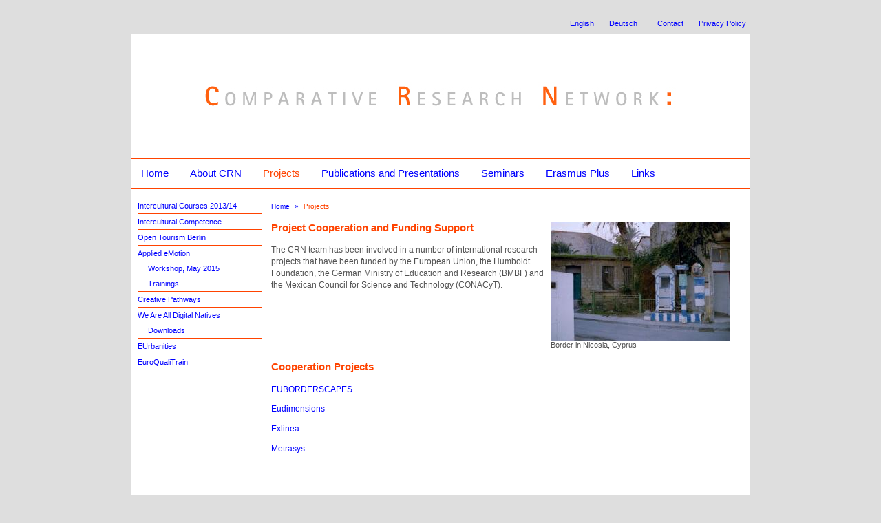

--- FILE ---
content_type: text/html; charset=utf-8
request_url: http://www.comparative-research.net/projects/
body_size: 2909
content:
<!DOCTYPE html>
<!--[if lt IE 7]> <html class="no-js ie6 oldie"> <![endif]-->
<!--[if IE 7]> <html class="no-js ie7 oldie"> <![endif]-->
<!--[if IE 8]> <html class="no-js ie8 oldie"> <![endif]-->
<!--[if gt IE 8]> <!--><html class="no-js ie6 oldie"> <!--<![endif]-->
<head>

<meta charset="utf-8">
<!-- 
	===========================================================================================
	
	Design and programming by Hans-Ulrich Jäckle | Berlin, 2009 | midat.eu | TYPO3 upgrade 2015
	
	============================================================================================

	This website is powered by TYPO3 - inspiring people to share!
	TYPO3 is a free open source Content Management Framework initially created by Kasper Skaarhoj and licensed under GNU/GPL.
	TYPO3 is copyright 1998-2013 of Kasper Skaarhoj. Extensions are copyright of their respective owners.
	Information and contribution at http://typo3.org/
-->


<link rel="shortcut icon" href="http://www.comparative-research.net/fileadmin/default/templates/css/favicon.ico" type="image/x-ico; charset=binary">
<link rel="icon" href="http://www.comparative-research.net/fileadmin/default/templates/css/favicon.ico" type="image/x-ico; charset=binary">
<title>Comparative Research Network: Projects</title>
<meta name="generator" content="TYPO3 6.1 CMS">
<meta name="description" content="CRN believes in the power of context-sensitive research and is open to different theoretical and methodological approaches that promote meaningful comparative work. CRN also supports artistic endeavour that forges links between science, social issues and society. Innovative and topical comparative research in the social sciences.">
<meta name="author" content="Ph.D. James W. Scott">
<meta name="keywords" content="crn, comparative research network, comparative,innovative,topical,research,social,science,sciences,Berlin,borders,cross-border,frontiers,boundaries,borderlands,transnationalism,border,disputes, transfrontier,cooperation, EU, European integration,territoriality,Europa,Kooperation,grenzübergreifend,nachhaltig,sustainable">
<meta name="robots" content="all">
<meta name="google-site-verification" content="MfzOIb7PXWY0vk-n8CdcBqUt_hep2yvdim9c_lnHRlw">
<meta name="config" content="sys_language_mode = strict; 0 
config.sys_language_overlay = hideNonTranslated 
# 
sys_language_uid = 1
linkVars = L 
language = en 
locale_all = en_EN.UTF-8">

<link rel="stylesheet" type="text/css" href="/typo3temp/stylesheet_1afc0a127f.css?1419334279" media="all">
<link rel="stylesheet" type="text/css" href="/typo3conf/ext/jquerycolorbox/res/css/colorbox.css?1419267988" media="all">
<link rel="stylesheet" type="text/css" href="/fileadmin/default/templates/css/stylesheet.css?1453294842" media="all">
<link rel="stylesheet" type="text/css" href="/fileadmin/default/templates/css/print.css?1419267987" media="print">


<script src="/typo3conf/ext/jquerycolorbox/res/js/jquery.js?1419267988" type="text/javascript"></script>
<script src="/typo3conf/ext/jquerycolorbox/res/js/jquery.colorbox-min.js?1419267988" type="text/javascript"></script>
<script src="/typo3conf/ext/jquerycolorbox/res/js/main.js?1419267988" type="text/javascript"></script>
<script src="/typo3temp/javascript_bd4d1f63e4.js?1419267988" type="text/javascript"></script>


<meta name="robots" content="index,follow" />
</head>
<body class="hideRightColumn">

<div id="navigationAids">
  <ul>
    <li><a href="/projects/#navigationFirstLevel">Skip to navigation</a></li>
    <li><a href="/projects/#mainContent">Skip to content</a></li>
  </ul>
</div>
<div id="outerWrap">
  <div id="header">
  <h1 id="siteTitle"><a href="/" >Comparative Research Network</a></h1>

    <div id="topMenu"><ul><li><a href="/about-crn/contact/" title="Contact"  >Contact</a></li><li class="last"><a href="/about-crn/privacy-policy/" title="Privacy Policy"  >Privacy Policy</a></li></ul></div>
    
   <div id="languageMenu"><ul><li><a href="/projects/"  >English</a></li><li><a href="/1/projects-and-publications/"  >Deutsch</a></li></ul></div>
<!--
    <div id="searchBox"><form action="/special-pages/search/" method="post" id="indexedsearch"><fieldset><input name="tx_indexedsearch[sword]" value="" id="inputText" type="text" /><input type="image" src="/fileadmin/default/templates/images/bg_searchButton.gif" id="inputButton" alt="Search" title="Search" /><input type="hidden" name="tx_indexedsearch[sections]" value="0" /><input name="tx_indexedsearch[submit_button]" value="Search" type="hidden" /></fieldset></form></div>
-->
  </div>
  <div id="navigationFirstLevel">
  <h2>First Level Navigation</h2>
  <div id="navigationFirstLevelMenu"><ul><li><a href="/"  >Home</a></li><li><a href="/about-crn/"  >About CRN</a></li><li><a href="/projects-and-publications/"  class="selected">Projects</a></li><li><a href="/publications-and-presentations/working-papers/"  >Publications and Presentations</a></li><li><a href="/seminars/berlin-border-sem-112014/"  >Seminars</a></li><li><a href="/erasmus-plus/"  >Erasmus Plus</a></li><li class="last"><a href="/links/"  >Links</a></li></ul></div>
  </div>
  <div id="contentWrap">
    <div id="navigationSecondLevel">
      <h2>Second Level Navigation</h2>
      <div id="navigationSecondLevelMenu"><ul><li><a href="/projects-and-publications/intercultural-course-2013/"  >Intercultural Courses 2013/14</a></li><li><a href="/projects-and-publications/intercultural-competence/"  >Intercultural Competence</a></li><li><a href="/projects-and-publications/open-tourism-berlin/"  >Open Tourism Berlin</a></li><li><a href="/projects-and-publications/applied-emotion/"  >Applied eMotion</a><ul><li><a href="/projects-and-publications/applied-emotion/workshop-may-2015/"  >Workshop, May 2015</a></li><li><a href="/projects-and-publications/applied-emotion/trainings/"  >Trainings</a></li></ul></li><li><a href="/projects-and-publications/creative-pathways/"  >Creative Pathways</a></li><li><a href="/projects-and-publications/we-are-all-digital-natives/"  >We Are All Digital Natives</a><ul><li><a href="/projects-and-publications/we-are-all-digital-natives/good-practices/"  >Downloads</a></li></ul></li><li><a href="/projects-and-publications/eurbanities/"  >EUrbanities</a></li><li><a href="/projects-and-publications/euroqualitrain/"  >EuroQualiTrain</a></li></ul></div>
      <div id="navigationContent"></div>
    </div>
    <div id="main">
      <div id="breadcrumb"><a href="/"  >Home</a>&#32;&raquo;&#32;<span>Projects</span></div>
      <div id="mainContent"><!--TYPO3SEARCH_begin--><div id="c216" class="csc-default"><div class="csc-textpic csc-textpic-intext-right-nowrap"><div class="csc-textpic-imagewrap"><figure class="csc-textpic-image csc-textpic-last"><img src="/fileadmin/_processed_/csm_nicosia_6989be8288.jpg" width="260" height="173"  alt=""><figcaption class="csc-textpic-caption">Border in Nicosia, Cyprus</figcaption></figure></div><div class="csc-textpic-text"><header class="csc-header csc-header-n1"><h1 class="csc-firstHeader">Project Cooperation and Funding Support</h1></header><p>The CRN team has been involved in a number of international research projects that have been funded by the European Union, the Humboldt Foundation, the German Ministry of Education and Research (BMBF) and the Mexican Council for Science and Technology (CONACyT). </p></div></div></div><div id="c263" class="csc-default"><header class="csc-header csc-header-n2"><h1>Cooperation Projects</h1></header><p><a href="http://www.euborderscapes.eu/" title="Öffnet externen Link in neuem Fenster" target="_blank" class="external-link-new-window" >EUBORDERSCAPES</a></p>
<p><a href="http://www.eudimensions.border-research.eu/" title="Öffnet externen Link in neuem Fenster" target="_blank" class="external-link-new-window" >Eudimensions</a> </p>
<p><a href="http://www.exlinea.comparative-research.net/" title="Öffnet externen Link in neuem Fenster" target="_blank" class="external-link-new-window" >Exlinea</a></p>
<p><a href="http://www.metrasys.de/" title="Öffnet externen Link in neuem Fenster" target="_blank" class="external-link-new-window" >Metrasys</a> </p>
<p>&nbsp;</p>
<p>&nbsp;</p></div><!--TYPO3SEARCH_end--></div>
    </div>
    <div id="secondary">
      <div id="secondaryContent"></div>
    </div>
  </div>
  <div id="footer">

    <h3>Footer</h3>
    <div id="footerContent"><div class="footerFrame"></div><div class="footerFrame"></div><div class="footerFrame-last"></div></div>
  </div>
</div>




</body>
</html>

--- FILE ---
content_type: text/css
request_url: http://www.comparative-research.net/fileadmin/default/templates/css/stylesheet.css?1453294842
body_size: 2847
content:
@charset "UTF-8";

/*************************************/
/* reset all browser default styling */
/*************************************/
@import "reset-min.css";



/***************************************************************/
/* import example.css for default styling of content elements  */
/***************************************************************/
@import "example.css" all;
html {
  overflow-y: scroll;
  }


/***************/
/* GRID LAYOUT */
/***************/
div#navigationAids, div#footer h3, div#navigationFirstLevel h2, div#navigationSecondLevel h2 {
  display:none;
  }
div#outerWrap {
  width:900px;
  text-align:center;
  margin:0 auto;
  overflow:auto;
  }
div#outerWrap div {
  text-align:left;
  }
div#header {

  background:#FFF;
  height:180px;
  margin-top:50px;
  }
div#navigationSecondLevel {
  float:left;
  width:21%;
  /* background: #ff4300; */
  }
div#main {
  width: 53%;
  float:left;
  }
div#secondary {
  width:26%;
  float:right;
}
div#footer {
  clear:both;
  }
body.hideRightColumn div#secondary {
  display:none;
  }
body.hideRightColumn div#main {
  width:79%;
  float:left;
  position:relative;
  }
body.hideLeftColumn div#main {
  width:74% !important;
  float:left;
  position:relative;
  }
body.hideLeftColumn div#navigationSecondLevel {
  display:none;
  }
body.hideRightAndLeftColumn div#main {
  width:100%;
  }
body.hideRightAndLeftColumn div#secondary, body.hideRightAndLeftColumn div#navigationSecondLevel {
  display:none;
  }
body.hideRightAndLeftColumn div#contentWrap, body.hideLeftColumn div#contentWrap {
  background-image:none;
  background:#fff;
  }


/*******************/
/* GENERAL PADDING */
/*******************/
div#secondayContent, div#navigationContent, div#footer {
  padding:12px;
  }
div#mainContent {
  padding:30px;
  padding-left:15px;
  overflow:hidden;
  }


/**********************************************************/
/* STYLING AND POSITIONING OF INDIVIDUAL GENERAL ELEMENTS */
/**********************************************************/
body {
  /* background: #494949 url(../images/bg.gif) top left repeat-x;
  background:#494949;*/
  }
html {
   background: #DEDEDE; 
  }
strong {
  font-weight:bold;
  }
div#header {
  /* background:#3c8dd9 url(../images/header_overlay.png); */
background: url(../css1/neuerschriftzug1.jpg) center center no-repeat;
  
  
  }
div#contentWrap {
  background: #fff; /* url(../images/bg_contentWrap.gif) top left repeat-y; */
  overflow:hidden;
  clear:both
  }
div#navigationSecondLevel {
  }
div#secondary {
  margin-top:48px;
  }
div#footer {
  /*background:url(../images/bg_footer.jpg) top center no-repeat;*/
  }
div#footer .footerFrame,
div#footer .footerFrame-last {
  float:left;
  width: 200px;
  margin: 0 0 0 20px;
  }
div#footer .footerFrame-last {
  width: 410px;
  }
div#footer .footerFrame h4 { 
  margin: 0 0 1em 0;
  }
div#footer #licensebadge {
  margin-top: 3px;
  opacity: 0.3;
  }
div#topMenu ul li, div#languageMenu ul li {
  display:inline;
  /* padding-left:1em; */
  font-size:100%;
  }
div#topMenu, div#languageMenu {
  float:right;
  padding-bottom:24px;
  margin:-24px 6px 0 0;
  }
div.secondaryContentSection {
  background: #f2f2f2;
  border:1px solid #cfcecf;
  width:155px;
  border-top:none;
  padding: 0 10px 10px 10px;
  margin:0 0 2.4em 10px;
  overflow:hidden;
  font-size:90%;
  }
div#navigationFirstLevel {
  /* background: #3c8dd9 url(../images/navOverlay.png) top left repeat-x; */
  border-bottom: solid 1px #fff; font-size: 1.383em;
  
  }
div#navigationFirstLevelMenu ul {
  overflow:hidden;
  margin:0 0 0 0px;
  
  border-top:1px solid #ff4300;
  border-bottom:1px solid #ff4300;

  
  }
div#navigationFirstLevelMenu ul li {
  display:block;
  float:left;
  margin-left:0;
  
    
  }
div#navigationFirstLevelMenu ul li a {
  padding:0.8em 1em; 
  display:block;
  
  }
div#breadcrumb {
  position:relative;
  /* margin-left:26px; */
  margin-left:11px;
  top:16px;
  font-size:90%;
  color: blue;
  }
div#breadcrumb span {
  font-weight:normal;
  color: #ff4300;
  }
div#navigationSecondLevelMenu ul {
  /* text-indent:10px; jack */
  line-height:2.0em; 
  padding-left: 10px;
 /* border-bottom:1px solid #ccc;*/
  margin-left:0;
    
  }

div#navigationSecondLevelMenu ul ul {
  text-indent:5px;

  margin-bottom:0;
  }
div#navigationSecondLevelMenu ul li.selected a { color: #ff4300; }
div#navigationSecondLevelMenu ul li.selected:hover { /* background: #ff4300; */ }
div#navigationSecondLevelMenu ul li:hover { background: #fff; color: #ff4300; }

div#navigationSecondLevelMenu ul ul ul {
  text-indent:50px;

  }
/**linke spalte vergroessern orig 190 p **/
div#navigationSecondLevelMenu {
  width:190px;
  margin-top:13px;
  }
div#navigationSecondLevelMenu li.active {
  background: #fff;
  /*
  border-top:1px solid #ff4300;
  border-bottom:1px solid #ff4300;
  */
 
  }
div#navigationSecondLevelMenu li.active ul li {
  font-weight:normal;
  color: #ff4300;
  }
div#navigationSecondLevelMenu li.selected {
  /* background: #fff url(../images/bg_liCurrent.gif) top right no-repeat; */
  font-weight: bold !important;
  color: #ff4300;
  /* border-top:1px solid #ff4300; */
  
  }
div#navigationSecondLevelMenu li.selected li {
  font-weight:normal;
  color: #ff4300;
  }
div#navigationSecondLevelMenu li {
  
 /* border-bottom:1px solid #ff4300; */
  list-style-type:none;
  margin-left:0;
  }
div#navigationSecondLevelMenu li.active li, div#navigationSecondLevelMenu li.selected li {
  /* border-top:1px solid #eee;*/
  }





/*****************************/  
/* LINK COLORS AND TREATMENT */
/*****************************/
a:link {
  color: blue; /* #3c8dd9; */
  text-decoration: none;
  }
a:visited {
  color: #3c8dd9;
  text-decoration:none;
  }
a:hover {
  /* text-decoration:underline; */
  color: #ff4300;
  }
div#mainContent a:hover {color: #ff4300;}
div#footer a:link, div#footer a:visited {
  color:#646464;
  text-decoration:none;
  }
div#footer a:hover {
  text-decoration:underline;
  }
  div#topMenu ul li a, div#languageMenu ul li a {
  /*color: #a9a9a9 !important;*/
  color: blue !important;
  }

div#languageMenu ul li a:hover {
  /*color: #a9a9a9 !important;*/
  color: #ff4300 !important;
  }

div#navigationFirstLevelMenu ul li a {
  color:blue;
  }
div#navigationFirstLevelMenu ul li a.selected, div#navigationFirstLevelMenu ul li a.active {
  background: #fff; /*#353535;*/ 
   
  color: #ff4300;
  }
div#navigationFirstLevelMenu ul li a:hover {
 /* background: url(../images/navButtonOverlay.png);*/
  text-decoration: none;
  color: #ff4300;
  }
div#breadcrumb a {
  /*color: #5d5d5d;*/
  color:blue;
  margin:0 4px;
  }
div#breadcrumb a:hover { color: #ff4300; }
div#breadcrumb span {
  margin:0 4px;
  }
div#navigationSecondLevelMenu ul li a {
  color: blue; /* #353535; */
  }
div#navigationSecondLevelMenu ul li a:hover {
  color: #ff4300;
  text-decoration: none;
  }
div#header h1 a {
  color:#fff;
  text-decoration: none;
  }

div#navigationSecondLevelMenu li  {
/*  border: none; */
   border-bottom: 1px solid #ff4300;

}

div#navigationSecondLevelMenu ul ul li {
/*  border: none; */
   border-bottom: 0px #ff4300; 

}





/******************/
/* FONT TREATMENT */
/******************/
body {
  font: 70%/1.6em Verdana, Geneva, sans-serif;
  color:#515151;
  }
div#mainContent {
  font-size:105%;
  }
h1, h2, h3 {
  font-weight:bold;
  margin:0.5em 0 1em 0 ;
  color: #ff4300;
  }
h1 {
  font-size:130%;
  }
div#header h1 {
  color:#fff;
  font: 400% Georgia, "Times New Roman", Times, serif;
  color: #f2f2f2;
  margin-left:20px;
  position:absolute;
  font-style:italic;
  }
div.secondaryContentSection .csc-header h1, div.secondaryContentSection .csc-header h2, div.secondaryContentSection .csc-header h3 {
  color:#fff;
  background: #494949;
  padding: 6px 10px;
  margin:0 0 1em -11px;
  width:157px;
  }
h2 {
  font-size:130%;
  }
h3 {
  font-size:115%;
  }
h4 { font-weight: bold; margin-bottom: 12px;}

h5 {
  font-size:105%;
  }
.csc-frame-frame1 { 
  color:#353535;
  }
p {
  margin-bottom:1em;
  }
blockquote {
  margin:1em 0 1em 2em;
  padding-left:2em;
  border-left:1px solid #ccc;
  }
div#footer {
  color:#646464;
  }
div#navigationSecondLevel h2 {
  margin-left: 12px;
  padding-top:12px;
  }



/*************/
/* SEARCHBOX */
/*************/
div#searchBox input.inputText {
  width:100px;
  }
div#searchBox {
  left:10px;
  top:189px;
  position:relative;
  width: 168px;
  height: 21px;
  background: url(../images/bg_searchInput.gif) no-repeat;
  margin-left:8px;
  }
div#searchBox input#inputText {
  float: left;
  padding: 1px 0 2px 4px;
  margin: 2px 0 0 20px;
  border: 0;
  width: 110px;
  background: none;
  color:#515151;
  }
div#searchBox input.inputButton {
  float: right;
  margin: 3px 4px 0 0;
  cursor: pointer;
  }
div#searchBox legend {
  display:none;
  }

/********************************/
/* INDEXED_SEARCH - BASIC STYLING */
/********************************/
.tx-indexedsearch .tx-indexedsearch-browsebox li { 
  display:inline; 
  margin-right:5px;
  }
.tx-indexedsearch-redMarkup {
  font-weight: bold;
  }
.tx-indexedsearch .tx-indexedsearch-title {
  background: #e5e5e5; 
  padding: 1px 5px;
  }
div.tx-indexedsearch-res dt, div.tx-indexedsearch-res dt {
  float:left;
  }
dl.tx-indexedsearch-info {
  font-size:80%;
  color: #999;
  text-transform:uppercase;
  line-height:1.4em;
  }
dt.item-crdate, dt.item-mtime, dt.item-path {
  font-weight:bold;
  }
div.tx-indexedsearch-res {
  margin-bottom:2em;
  }
.tx-indexedsearch td {
  padding:2px;
  }
.tx-indexedsearch .tx-indexedsearch-searchbox {
  }
input#tx-indexedsearch-searchbox-sword {
  width:250px;
  }
.tx-indexedsearch select {
  width:156px;
  }
.tx-indexedsearch label {
  display:block;
  margin-top:1em;
  text-transform:uppercase;
  font-size:90%;
  }
.tx-indexedsearch legend {
  display:none;
  }
.tx-indexedsearch-search-submit {
  padding:1em 0;
  }


/***************************/
/* TX_NEWS - BASIC STYLING */
/***************************/
.news-list-container .hidden,
.news-single .hidden {
  display: none;
}
.news-single .news-img-wrap {
  float: left;
  margin: 10px 10px 10px 0;
}
.news-single .news-img-wrap p {
  display: inline-block;
  max-width: 250px;
  margin: 0;
}
.news-latest-item h3, .news-latest-item p {
  margin-bottom: 0;
  }
.news-list-subheader p {
  display:inline;
  }
.news-list-item {
  padding: .4em 0 1em;
  clear:both;
  }
.news-list-container img {
  float:left;
  margin: 0 10px 10px 0;
  }
.news-single-img {
  float:left;
  margin: 0 10px 10px 0;
  }
.news-list-categories {
  font-size: 90%;
}


/************************/
/* THEME COLOR OVERIDES */
/************************/
.themeColorForeground {
  color:#F18F0B;
  }
.themeColorBackground {
 background-color: #F18F0B !important; 
  }

div#header {
  background-color:#fff;
  }
a:link, a:visited {
  color: blue; /*#F18F0B;*/
  }
div#navigationFirstLevel {
  /*background-color: #ff4300; */
  background-color: #fff;
  }
div#navigationSecondLevelMenu ul li a:hover {
  
  }




    




--- FILE ---
content_type: text/css
request_url: http://www.comparative-research.net/fileadmin/default/templates/css/example.css
body_size: 1846
content:

pre { font-family: monospace; }
hr { color:#ccc; height: 1px; background-color: #ccc; }
sub { vertical-align: sub; }

/********************************/
/* Frames, spacing, link-to-top */
/********************************/
p.csc-linkToTop { text-align: right; }
p.csc-linkToTop a { font-weight: bold; }

.csc-frame { border: 0; }
.csc-frame-invisible {}
.csc-frame-rulerBefore { border-top: 1px solid #ccc; }
.csc-frame-rulerAfter { border-bottom: 1px solid #ccc; }
.csc-frame-indent { padding-left: 100px; }
.csc-frame-indent3366 { padding-left: 33%; }
.csc-frame-indent6633 { padding-right: 33%; }
.csc-frame-frame1 { background-color: #f2f2f2; padding: 1em;  margin-bottom: 2em; }
div.csc-frame-frame2 { background-color: #e5e5e5; padding: 1em;  margin-bottom: 2em; }

div.csc-frame-frame1 h1, div.csc-frame-frame1 h2, div.csc-frame-frame1 h3, div.csc-frame-frame1 h4, div.csc-frame-frame1 h5 { margin-top: 2px; }
div.csc-frame-frame2 h1, div.csc-frame-frame2 h2, div.csc-frame-frame2 h3, div.csc-frame-frame2 h4, div.csc-frame-frame2 h5 { margin-top: 2px; }


/******************/
/* Headers, plain */
/******************/
h1.csc-firstHeader, h2.csc-firstHeader, h3.csc-firstHeader, h4.csc-firstHeader, h5.csc-firstHeader, h6.csc-firstHeader { margin-top: 0; }


/* Header date */
p.csc-header-date { font-size: 90%; }

/* Subheader, general */
p.csc-subheader { }

/*******************/
/* RTE / Bodytext: */
/*******************/
.align-center { text-align: center; }
.align-right { text-align: right; }

/* RTE / table styling */
table.contenttable { border: 0px #CFCECF solid; margin: 10px 0px 10px 0px; width: 100%; }
table.contenttable { border-bottom: 1px #CFCECF solid; }
table.contenttable tr td { padding: 0 3px 0px 3px; }
table.contenttable tr { /* background-color: #f2f2f2; */ }
.indent { margin-left:2em;}

/**********/
/* Images */
/**********/

/* Images / Captions */
.csc-textpic-caption { font-size: 90%; line-height:1.2em; }

/***************/
/* Bulletlists */
/***************/
/* lists */
ul, ol {margin-bottom:1em;}
ol li { list-style-type:decimal; list-style-position:outside; margin-left:2em;}
ul li { list-style-type:disc; list-style-position:outside; margin-left: 2em;}
ul ul{margin-left:1em;}
ol ol { margin-left:1.8em;}

/* Bulletlists, general */
ul.csc-bulletlist li {  }

/* Bulletlists, specifically */
ul.csc-bulletlist-0 { }
ul.csc-bulletlist-1 li { list-style-type : decimal; }
ul.csc-bulletlist-2 li { list-style-type : circle; }
ul.csc-bulletlist-3 li { list-style-type : square; }


/*********************/
/* tables, generally */
/*********************/
table.contenttable p { }
table.contenttable tr td { vertical-align: top; }

/* tables, specifically */
table.contenttable-0 p {  }

table.contenttable-1 p {  }
table.contenttable-1 tr.tr-0 td p { font-weight: bold; }
table.contenttable-1 tr.tr-0 td { background-color: #e5e5e5; }

table.contenttable-2 p {  }
table.contenttable-2 tr td.td-0 { background-color: #f2f2f2; }
table.contenttable-2 tr td.td-0 p { font-weight: bold; }

table.contenttable-3 p {  }
table.contenttable-3 tr td.td-0, table.contenttable-3 tr.tr-0 td { background-color: #e5e5e5;}
table.contenttable-3 tr td.td-0 p, table.contenttable-3 tr.tr-0 td p { font-weight: bold; }


/************************/
/* Filelinks, generally */
/************************/
table.csc-uploads { border: 0; margin-bottom: 2em; }
table.csc-uploads tr td p { background-color : transparent; }
table.csc-uploads tr td { vertical-align : top; padding: 0.5em; }
table.csc-uploads tr.tr-even { background-color: #e5e5e5; }
table.csc-uploads tr.tr-odd { background-color: #f2f2f2; }
table.csc-uploads tr td.csc-uploads-icon { padding: 0.5em 0 0.5em 0.5em; width: 1%; text-align: center; }
table.csc-uploads tr td.csc-uploads-fileName { width: 80%; padding-right: 0;}
table.csc-uploads tr td.csc-uploads-fileName p { margin: 0; }
table.csc-uploads tr td.csc-uploads-fileName p a { font-weight: bold; }
table.csc-uploads tr td.csc-uploads-fileName p.csc-uploads-description {margin-top: 0.5em; }
table.csc-uploads tr td.csc-uploads-fileSize { white-space: nowrap; text-align: right; }


/*****************/
/* Various forms */
/*****************/

/* Email, Login and Search forms generally: */
fieldset { border: 0; }

/* Email form (default TYPO3), specifically */
form .csc-mailform-field { margin: 0 0 0.5em; 0; clear:both; }
form .csc-mailform-field label { float: left; text-align: right; margin-right: 5%; width:30%; }
form .csc-mailform-field input, .csc-mailform-field textarea, .csc-mailform-field select, .csc-mailform-radio fieldset { width:50%; }
form .csc-mailform-field input.csc-mailform-submit, form .csc-mailform-field input.csc-mailform-check, form .csc-mailform-field input.csc-mailform-radio { width:auto; }
form .csc-mailform-field input.csc-mailform-submit { margin-left: 35% !important;/* see label width + margin*/ }
form .csc-mailform-radio legend { display: none; }
form .csc-mailform-radio fieldset input { float: none; }
form .csc-mailform-radio fieldset label { text-align: left; float: none; width: auto; margin: 0; }
form .csc-mailform-field input.mf-check, form .csc-mailform-field input.csc-mailform-radio { width: auto; }
form .csc-mailform-field input.csc-mailform-radio { margin-right: 0.5em; }
form .csc-mailform-field .csc-mailform-radio label { float: none; margin-right: 0; } 

/* Email form (using system extension form), specifically */
div.csc-mailform form > ol > li { margin: 0; padding: 0; }
div.csc-mailform fieldset { border: 1px solid #CFCECF; background: #F2F2F2; }
div.csc-mailform fieldset legend { font-size: 130%; color: #353535; }
div.csc-mailform fieldset li { margin: 0 0 0.5em; 0; clear:both; }
div.csc-mailform fieldset label { float: left; text-align: right; margin-right: 5% !important; width:30% !important; }
div.csc-mailform fieldset label > * { float: right; }
div.csc-mailform fieldset input, div.csc-mailform form fieldset textarea, div.csc-mailform form fieldset select { width: 50%; }
div.csc-mailform fieldset input[type="submit"] { width: auto; margin-left: 35% !important;/* see label width + margin*/ }

div.csc-mailform form.csc-form-confirmation fieldset { border: none; background: none; }
div.csc-mailform form.csc-form-confirmation fieldset input[type="submit"] { width: auto; }

/* fe login*/

.tx-felogin-pi1 form div { margin: 0 0 0.5em; 0; clear:both; }
.tx-felogin-pi1 legend { color:#515151; }
/*****************************/
/* Menu / Sitemap, generally */
/*****************************/

ul.csc-menu { }
ul.csc-menu a { }
ul.csc-menu a:hover { }
ul.csc-menu .csc-section { font-weight: normal; margin-left: 20px; font-style: italic; }

/* Menu / Sitemap, "Menu of these pages" */
ul.csc-menu-def {  }

/* Menu / Sitemap, "Menu of subpages to these pages" */
ul.csc-menu-1 { }

/* Menu / Sitemap, "Sitemap" */
div.csc-sitemap { }
div.csc-sitemap ul { }

/* Menu / Sitemap, "Section index (pagecontent w/Index checked)" */
ul.csc-menu-3 { }
ul.csc-menu-3 li.csc-section { }

/* Menu / Sitemap, "Menu of subpages to these pages (with abstract)" */
dl.csc-menu-4 { }
dl.csc-menu-4 dt { }
dl.csc-menu-4 dd { font-weight: normal; font-style: italic; margin-top: 0; padding: 0 2px 2px 20px; }

/* Menu / Sitemap, "Recently updated pages" */
ul.csc-menu-5 { }

/* Menu / Sitemap, "Related pages (based on keywords)" */
ul.csc-menu-6 { }

/* Menu / Sitemap, "Menu of subpages to these pages + sections" */
ul.csc-menu-7 { }







--- FILE ---
content_type: text/css
request_url: http://www.comparative-research.net/fileadmin/default/templates/css/print.css?1419267987
body_size: 673
content:
@charset "UTF-8";
/* CSS document for basic print layout */

body, html { font: 10pt/1.5em Georgia, "Times New Roman", Times, serif; color:#333; margin:10pt; background:none; background-color:#fff;}
div#navigationFirstLevel, div#navigationSecondLevel, div#topMenu, div#searchBox, div#navigationAids, div#secondary, div#languageMenu, div.footerFrame { display:none;}
div.footerFrame:first-child {display:block !important;}
div#outerWrap { width:auto; margin:0;}
div#contentWrap { background:none;}
div#header { background:none !important;  height:auto; background-color:transparent; margin:0;}
div#header h1 { color:#333; margin-top:0; position:inherit; margin-left:0; font-size:300%; font-weight:bold; line-height:1.3em;}
div#footer { background:none; color:#333; font-size:80%;}
div#main { float:left; width:100%;}
div#mainContent { padding:0; padding-top:2em;}
a:link, a:visited { color:#333 !important; text-decoration:underline;}
div#breadcrumb { text-transform:uppercase; font-size:80%; padding:1em 0; left:0; top:0; width: auto; margin-left:0;}
div#breadcrumb p { margin:0;}
div#breadcrumb a:link, div#breadcrumb a:visited, div#header h1 a  { text-decoration:none !important;}
div#main h1, div#main h2 { padding-bottom:0.5em; border-bottom:1px solid #ccc;}
div#footer {border-top:1px solid #ccc;}
h1 { font-size:140%;}
h2 {font-size:130%;}
h3 { font-size:115%;}

/* Fixes multiple page print bug in Firefox */
*{overflow:visible!important; position:static!important}



--- FILE ---
content_type: application/javascript
request_url: http://www.comparative-research.net/typo3conf/ext/jquerycolorbox/res/js/main.js?1419267988
body_size: 81
content:
$(document).ready(function(){
				$("a.lightbox").colorbox();
});
